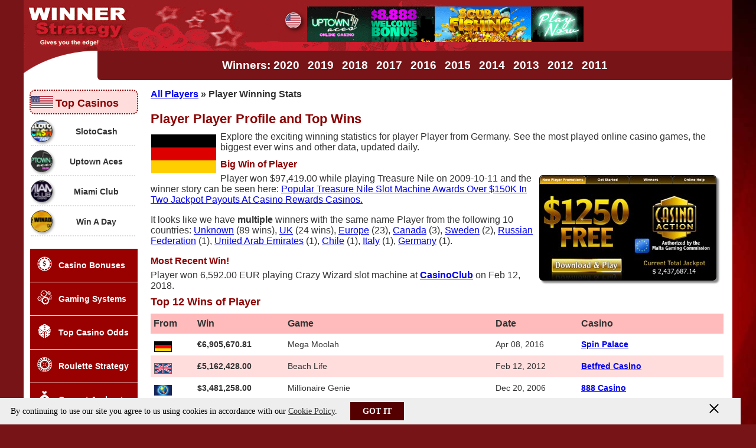

--- FILE ---
content_type: text/html; charset=UTF-8
request_url: https://www.winnerstrategy.com/players/player/
body_size: 6200
content:
<!DOCTYPE html>
<html lang="en">
<head>
<meta http-equiv="content-type" content="text/html; charset=utf-8">
<base href="https://www.winnerstrategy.com/" target="_self">
<title>Player Player Stats - Top Wins & Games</title>
<meta name="description" content="Player from Germany: Winner Profile. Biggest online casino wins and most rewarding games of Player.">
<meta name="keywords" content="Player, top wins, CasinoClub, Germany, online casino winner, favourite games, player stats">
<meta name="viewport" content="width=device-width, initial-scale=1">
 <link rel="preload" href="images/styles.css" as="style">
<link href="images/styles.css" type="text/css" rel="stylesheet">
<link rel="shortcut icon" type="image/ico" href="/favicon.ico">
<link rel="apple-touch-icon" sizes="180x180" href="/apple-touch-icon.png">
<link rel="icon" type="image/png" sizes="32x32" href="/favicon-32x32.png">
<link rel="icon" type="image/png" sizes="16x16" href="/favicon-16x16.png">
<link rel="manifest" href="/manifest.json">
<meta name="theme-color" content="#991C20" />
<link rel='dns-prefetch' href='//www.google-analytics.com' />
<script>
(function(x,y,z){(x[y]&&x[y](z))||z()})(window,'requestIdleCallback',function(){
(function(i,s,o,g,r,a,m){i['GoogleAnalyticsObject']=r;i[r]=i[r]||function(){
(i[r].q=i[r].q||[]).push(arguments)},i[r].l=1*new Date();a=s.createElement(o),
m=s.getElementsByTagName(o)[0];a.async=1;a.src=g;m.parentNode.insertBefore(a,m)
})(window,document,'script','https://www.google-analytics.com/analytics.js','ga');
ga('create', 'UA-94035027-1', 'auto');
ga('send', 'pageview');
});
</script>
</head>
<body>
<div id="header_bg">
	<div class="container">
<div id="header" style="background: #991C20 url('images/ws86.gif') no-repeat left top; height:86px; margin:0; padding:0;">

<script>
function showmenu() {
	var mo=document.getElementById? document.getElementById("nav") : nav;
	if(mo.style.position!=='absolute') {
		mo.style.position='absolute';
		mo.style.top='0';
		mo.style.left='0';
		mo.style.width='80%';
		mo.style.background='#fff9f9';
	} else {
		mo.style.position='inherit'; mo.style.width='inherit'; mo.style.background='inherit';
	}
}
</script>


 <div id="logo" style="display:inline-block; margin:0;padding:0; height:86px;"><a href="/"><img src="images/logo.gif" width=180 height=86 border=0 alt="Winner Strategy" srcset="images/logo.gif 180w, images/logo360.gif 360w" sizes="(max-width: 480px) 360px, 180px" /></a></div>
 <div id="ban1" style="display:inline-block;"><div id="pull" onClick="showmenu()"><span id="pullspan" class="round">☰</span></div>
<script>
   if ('serviceWorker' in navigator) {
       window.addEventListener('load', function() {
           navigator.serviceWorker.register('/service-worker.js').then(function(registration) {
           console.log('ServiceWorker registration successful with scope: ', registration.scope); //reg OK
         }, function(err) {
           console.log('ServiceWorker registration failed: ', err);
         }).catch(function(err) {
           console.log(err)
         });
       });
    } else {
       console.log('service worker is not supported');
    }
</script>
<div id="ban468">
<a href="go/ua.php" target="_blank" title="Visit The Casino" rel="nofollow noreferrer"><img border=0 src="https://www.winnerstrategy.com/images/bns/468x60_28.gif" width=468 height=60 alt=""></a>
</div>
<style>
#nav div.title2 {background:#FFDDDD url('images/flags-mini/us.png') no-repeat left center; padding-left:12px; width:93%;}
</style>
<script language='javascript' type='text/javascript'>
 var Href2 = 'go/slotland.php';
 var Src2 = 'https://www.winnerstrategy.com/images/bns/slotland-accepting-btc-ltc-bch-468x60.gif';
</script>
<div id="lang" title="USA - click to change" style="float:left; background: url('images/flags-mini/us.png') no-repeat center center; background-size: cover;" onclick="document.getElementById('geo_div').style.display='block';"></div>
 </div>
</div>

</div>
<div class="clear"></div>

<div id="hormenu" class="container" align="left">

<div id="winmenu" align="center"><div class="wmenu">
<A class=menu href="winners-articles.htm">Winners: 2020</A>&nbsp;
<A class=menu href="winners-articles-2019.htm">2019</A>&nbsp;
<A class=menu href="winners-articles-2018.htm">2018</A>&nbsp;
<A class=menu href="winners-articles-2017.htm">2017</A>&nbsp;
<A class=menu href="winners-articles-2016.htm">2016</A>&nbsp;
<A class=menu href="winners-articles-2015.htm">2015</A>&nbsp;
<A class=menu href="winners-articles-2014.htm">2014</A>&nbsp;
<span class="menu3row"><A class=menu href="winners-articles-2013.htm">2013</A>&nbsp;
<A class=menu href="winners-articles-2012.htm">2012</A>&nbsp;
<A class=menu href="winners-articles-2011.htm">2011</A></span>
</div></div>

</div>
<div class="clear"></div>
</div><!--header_bg-->
<div class="clear"></div>


<div id="wrapper" style="overflow:hidden;float:none;"> 

<div id="content" class="cnt2">
<div class=brad><a href="players/">All Players</a> &raquo; Player Winning Stats</div>
<h1>Player Player Profile and Top Wins</h1>
<div style="float:left;padding:0 8px 8px 0;"><img border=0 src="images/flags-550/de.png" width=110 class=pl alt="Germany" title="Germany"></div>
Explore the exciting winning statistics for player Player from Germany. See the most played online casino games, the biggest ever wins and other data, updated daily. 
<h2 class="hbonus">Big Win of Player</h2>
<img src="images/casino-action-jackpot.jpg" border="0" style="float:right;" alt="Player win on Treasure Nile" title="Player win on Treasure Nile" id="clogo">
Player won $97,419.00 while playing Treasure Nile on 2009-10-11 and the winner story can be seen here: <a href="https://www.winnerstrategy.com/Huge-Weekend-Payouts-At-Casino-Rewards-Online.htm">Popular Treasure Nile Slot Machine Awards Over $150K In Two Jackpot Payouts At Casino Rewards Casinos.</a>
<p>It looks like we have <b>multiple</b> winners with the same name Player from the following 10 countries: <a href="players/player/world/">Unknown</a> (89 wins), <a href="players/player/uk/">UK</a> (24 wins), <a href="players/player/europe/">Europe</a> (23), <a href="players/player/canada/">Canada</a> (3), <a href="players/player/sweden/">Sweden</a> (2), <a href="players/player/russian-federation/">Russian Federation</a> (1), <a href="players/player/united-arab-emirates/">United Arab Emirates</a> (1), <a href="players/player/chile/">Chile</a> (1), <a href="players/player/italy/">Italy</a> (1), <a href="players/player/germany/">Germany</a> (1).</p>
<h2 class="hbonus">Most Recent Win!</h2>
Player won 6,592.00 EUR playing Crazy Wizard slot machine at <a href="go/cclub.php" title="100 free Spins plus 100% Match Welcome Bonus" target=_blank rel="nofollow"><b>CasinoClub</b></a> on Feb 12, 2018.

<h3>Top 12 Wins of Player</h3>
<table width="100%" border="0" cellspacing="0" cellpadding="5" align="center" valign="center">
 <tr bgcolor="#FFBBBB" class="ba bld">
  <td>From</td>
  <td>Win</td>
  <td>Game</td>
  <td class="tdate">Date</td>
  <td>Casino</td>
 </tr>
<tr class=bb>
 <td><img border=0 src="images/30x18/de.gif" width=30 height=18 class=pl alt="" title=""></td>
 <td><b>&euro;6,905,670<span class="cents">.81</span></b></td>
 <td>Mega Moolah</td>
 <td class="tdate">Apr 08, 2016</td>
 <td><b><a href="casinos/spin-palace/">Spin Palace</a></b></td>
</tr>
<tr bgcolor="#FFDDDD" class=bb>
 <td><img border=0 src="images/30x18/gb.gif" width=30 height=18 class=pl alt="UK" title="UK"></td>
 <td><b>&pound;5,162,428<span class="cents">.00</span></b></td>
 <td>Beach Life</td>
 <td class="tdate">Feb 12, 2012</td>
 <td><b><a href="casinos/betfred-casino/">Betfred Casino</a></b></td>
</tr>
<tr class=bb>
 <td><img border=0 src="images/30x18/world.gif" width=30 height=18 class=pl alt="" title=""></td>
 <td><b>$3,481,258<span class="cents">.00</span></b></td>
 <td>Millionaire Genie</td>
 <td class="tdate">Dec 20, 2006</td>
 <td><b><a href="casinos/888-casino/">888 Casino</a></b></td>
</tr>
<tr bgcolor="#FFDDDD" class=bb>
 <td><img border=0 src="images/30x18/world.gif" width=30 height=18 class=pl alt="" title=""></td>
 <td><b>$1,750,000<span class="cents">.00</span></b></td>
 <td>Major Millions</td>
 <td class="tdate">Jan 03, 2012</td>
 <td><b><a href="casinos/spin-palace/">Spin Palace</a></b></td>
</tr>
<tr class=bb>
 <td><img border=0 src="images/30x18/cl.gif" width=30 height=18 class=pl alt="Chile" title="Chile"></td>
 <td><b>$1,378,389<span class="cents">.83</span></b></td>
 <td>Fantastic Four</td>
 <td class="tdate">Nov 10, 2011</td>
 <td><b><a href="casinos/titan-casino/">Titan Casino</a></b></td>
</tr>
<tr bgcolor="#FFDDDD" class=bb>
 <td><img border=0 src="images/30x18/gb.gif" width=30 height=18 class=pl alt="UK" title="UK"></td>
 <td><b>$1,300,000<span class="cents">.00</span></b></td>
 <td>Millionaires Club</td>
 <td class="tdate">May 11, 2008</td>
 <td><b><a href="casinos/littlewoods-casino/">Littlewoods Casino</a></b></td>
</tr>
<tr class=bb>
 <td><img border=0 src="images/30x18/world.gif" width=30 height=18 class=pl alt="" title=""></td>
 <td><b>$657,788<span class="cents">.00</span></b></td>
 <td>Single Player Progressive Blackjack</td>
 <td class="tdate">Feb 01, 2012</td>
 <td><b><a href="casinos/intercasino/">InterCasino</a></b></td>
</tr>
<tr bgcolor="#FFDDDD" class=bb>
 <td><img border=0 src="images/30x18/gb.gif" width=30 height=18 class=pl alt="UK" title="UK"></td>
 <td><b>&pound;481,088<span class="cents">.00</span></b></td>
 <td>Deal or No Deal</td>
 <td class="tdate">Jul 05, 2012</td>
 <td><b><a href="casinos/jackpotjoy/">JackpotJoy</a></b></td>
</tr>
<tr class=bb>
 <td><img border=0 src="images/30x18/world.gif" width=30 height=18 class=pl alt="" title=""></td>
 <td><b>$529,000<span class="cents">.00</span></b></td>
 <td>Millionaire Genie</td>
 <td class="tdate">Jul 15, 2005</td>
 <td><b><a href="casinos/888-casino/">888 Casino</a></b></td>
</tr>
<tr bgcolor="#FFDDDD" class=bb>
 <td><img border=0 src="images/30x18/world.gif" width=30 height=18 class=pl alt="" title=""></td>
 <td><b>$404,273<span class="cents">.00</span></b></td>
 <td>Rags to Riches</td>
 <td class="tdate">Sep 04, 2006</td>
 <td><b><a href="casinos/cs-casino/">CS Casino</a></b></td>
</tr>
<tr class=bb>
 <td><img border=0 src="images/30x18/world.gif" width=30 height=18 class=pl alt="" title=""></td>
 <td><b>$293,476<span class="cents">.99</span></b></td>
 <td>Treasure Nile</td>
 <td class="tdate">Aug 19, 2002</td>
 <td><b><a href="casinos/captain-cooks-casino/">Captain Cooks Casino</a></b></td>
</tr>
<tr bgcolor="#FFDDDD" class=bb>
 <td><img border=0 src="images/30x18/world.gif" width=30 height=18 class=pl alt="" title=""></td>
 <td><b>$200,000<span class="cents">.00</span></b></td>
 <td>Treasure Nile</td>
 <td class="tdate">May 22, 2007</td>
 <td><b><a href="casinos/32red-casino/">32Red Casino</a></b></td>
</tr>
</table>
<p> 
Online casino gambling experience of Player is pretty amazing! Our congratulations to the winner of 12 over 1 million $ jackpots. With the highest win of some $7,941,521, Player is one of the biggest online casino winners of the year. Just a few players become instant millionaires due to online casinos each year. </p>
<h3>Top online casino games by total win of Player</h3>
<table width="100%" border="0" cellspacing="0" cellpadding="5" align="center" valign="center">
 <tr bgcolor="#FFBBBB" class="ba bld"> 
  <td colspan=2>Winning Game</td>
  <td>Wins</td>
  <td>Total Win</td>
  <td class="tabcolavg">Average Win</td>
 </tr>
<tr class=bb>
 <td><img src="images/logos/mega-moolah-logo.jpg" style="float:left;" alt="Mega Moolah" title="Mega Moolah" class=round border=0 width=40 height=40></td>
 <td><b><a href="games/mega-moolah/">Mega Moolah</a></b></td>
 <td><b>1</b></td>
 <td>$7,941,521</td>
 <td class="tabcolavg"><b>$7,941,521.43</b></td>
</tr>
<tr bgcolor="#FFDDDD" class=bb>
 <td><img src="images/logos/beach-life-logo.jpg" style="float:left;" alt="Beach Life" title="Beach Life" class=round border=0 width=40 height=40></td>
 <td><b><a href="games/beach-life/">Beach Life</a></b></td>
 <td><b>2</b></td>
 <td>$6,880,243</td>
 <td class="tabcolavg"><b>$3,440,121.96</b></td>
</tr>
<tr class=bb>
 <td><img src="images/logos/millionaire-genie-logo.jpg" style="float:left;" alt="Millionaire Genie" title="Millionaire Genie" class=round border=0 width=40 height=40></td>
 <td><b><a href="games/millionaire-genie/">Millionaire Genie</a></b></td>
 <td><b>2</b></td>
 <td>$4,010,258</td>
 <td class="tabcolavg"><b>$2,005,129.00</b></td>
</tr>
<tr bgcolor="#FFDDDD" class=bb>
 <td><img src="images/logos/major-millions-logo.jpg" style="float:left;" alt="Major Millions" title="Major Millions" class=round border=0 width=40 height=40></td>
 <td><b><a href="games/major-millions/">Major Millions</a></b></td>
 <td><b>1</b></td>
 <td>$1,750,000</td>
 <td class="tabcolavg"><b>$1,750,000.00</b></td>
</tr>
<tr class=bb>
 <td><img src="images/logos/fantastic-four-logo.jpg" style="float:left;" alt="Fantastic Four" title="Fantastic Four" class=round border=0 width=40 height=40></td>
 <td><b><a href="games/fantastic-four/">Fantastic Four</a></b></td>
 <td><b>1</b></td>
 <td>$1,378,389</td>
 <td class="tabcolavg"><b>$1,378,389.83</b></td>
</tr>
<tr bgcolor="#FFDDDD" class=bb>
 <td><img src="images/logos/millionaires-club-logo.jpg" style="float:left;" alt="Millionaires Club" title="Millionaires Club" class=round border=0 width=40 height=40></td>
 <td><b><a href="games/millionaires-club/">Millionaires Club</a></b></td>
 <td><b>1</b></td>
 <td>$1,300,000</td>
 <td class="tabcolavg"><b>$1,300,000.00</b></td>
</tr>
<tr class=bb>
 <td><img src="images/logos/treasure-nile-logo.jpg" style="float:left;" alt="Treasure Nile" title="Treasure Nile" class=round border=0 width=40 height=40></td>
 <td><b><a href="games/treasure-nile/">Treasure Nile</a></b></td>
 <td><b>7</b></td>
 <td>$1,005,397</td>
 <td class="tabcolavg"><b>$143,628.19</b></td>
</tr>
<tr bgcolor="#FFDDDD" class=bb>
 <td><img src="images/logos/blackjack-logo.jpg" style="float:left;" alt="blackjack" title="blackjack" class=round border=0 width=40 height=40></td>
 <td><b><a href="games/single-player-progressive-blackjack/">Single Player Progressive Blackjack</a></b></td>
 <td><b>2</b></td>
 <td>$751,851</td>
 <td class="tabcolavg"><b>$375,925.50</b></td>
</tr>
<tr class=bb>
 <td><img src="images/logos/deal-or-no-deal-logo.jpg" style="float:left;" alt="Deal or No Deal" title="Deal or No Deal" class=round border=0 width=40 height=40></td>
 <td><b><a href="games/deal-or-no-deal/">Deal or No Deal</a></b></td>
 <td><b>1</b></td>
 <td>$635,036</td>
 <td class="tabcolavg"><b>$635,036.16</b></td>
</tr>
<tr bgcolor="#FFDDDD" class=bb>
 <td><img src="images/logos/cash-splash-logo.jpg" style="float:left;" alt="Cash Splash" title="Cash Splash" class=round border=0 width=40 height=40></td>
 <td><b><a href="games/cash-splash/">Cash Splash</a></b></td>
 <td><b>8</b></td>
 <td>$437,396</td>
 <td class="tabcolavg"><b>$54,674.56</b></td>
</tr>
</table><br /> 
<p>As you may see, Player prefers playing slot machines, progressive slots and blackjack, and other games. <em>Mega Moolah</em> is the most rewarding game now. Player won on classic and slot games and also hit large progressive jackpots. </p> 

<br /><br />
<div class="title2">WINNER STATS:</div> 
<div class="navlistwrap">
 <ul id="navlist2">
  <li><a href="games/"><div class="rimgico cherry"></div><span>GAMES</span></a></li>
  <li><a href="casinos/"><div class="rimgico casino"></div><span>CASINOS</span></a></li> 
  <li><a href="geo/"><div class="rimgico gl"></div><span>COUNTRIES</span></a></li>
  <li><a href="players/"><div class="rimgico man"></div><span>PLAYERS</span></a></li>
  <li><a href="software/"><div class="rimgico pccode"></div><span>SOFTWARE</span></a></li> 
  <li><a href="winners/"><div class="rimgico cal"></div><span>DAYS</span></a></li>
 </ul>
</div>


<div id="ban2" align="center">
<script language="javascript" type="text/javascript">
if(typeof Src2 !== 'undefined'){
 var b2=document.getElementById("ban2");
 if(Href2==""){b2.innerHTML=Src2;} else {
	b2.innerHTML='<a href="' +Href2+ '" target="_blank" id="ban2-b" title="Visit The Casino" rel="nofollow"><img border=0 src="images/s468bw.gif" data-src="'+Src2+'" width=468 height=60 alt="" class="lazyload round"></a>';
 }
}
</script>
</div>

<div id="geo_div" class="popup">
<span class="floright" onclick="document.getElementById('geo_div').style.display='none';"><img class="icon_exit" src="images/icon_x.png" alt=""></span>
<h3 class="title">
<div style="background: url('images/flags-mini/us.png') no-repeat 0px center; width:40px; height:20px; display:inline-block;"></div> USA - Is This Your GEO? </h3>
<p>We try to show casinos that are available in your location (jurisdiction). 
If that's not <em>your</em> country (you're on a trip/vacation or use a VPN), you may change it below.</p>
<p><a href="changegeo.htm" class="bld">Change your location</a><br /></p>
</div>


<div class="clear"></div>
</div><!--content end-->





<div id="nav" align="center">
<div class="title2">Top Casinos</div> 
<div class="navcont">
 <ul class="navlist">
<li><a class="bold cmenu" href="casinos/slotocash/"><div class="rimg" style="background: url('images/casinos/45x30/slotocash.gif') no-repeat center center;background-size:cover;"></div><span>SlotoCash</span></a></li>
<li><a class="bold cmenu" href="casinos/uptown-aces/"><div class="rimg" style="background: url('images/casinos/45x30/ua.gif') no-repeat center center;background-size:cover;"></div><span>Uptown Aces</span></a></li>
<li><a class="bold cmenu" href="casinos/miami-club/"><div class="rimg" style="background: url('images/casinos/45x30/miami.gif') no-repeat center center;background-size:cover;"></div><span>Miami Club</span></a></li>
<li><a class="bold cmenu" href="casinos/win-a-day-casino/"><div class="rimg" style="background: url('images/casinos/45x30/winaday.gif') no-repeat center center;background-size:cover;"></div><span>Win A Day</span></a></li>
 </ul>
</div><div class="clear"></div>

<div id="navcont">
 <ul id="navlist">
  <li><a href="bonuses.htm"><div class="rimgico bon"></div><span>Casino Bonuses</span></a></li>
  <li><a href="system.htm"><div class="rimgico sys"></div><span>Gaming Systems</span></a></li>					
  <li><a href="odds.htm"><div class="rimgico dice"></div><span>Top Casino Odds</span></a></li>
  <li><a href="roulette.htm"><div class="rimgico roul"></div><span>Roulette Strategy</span></a></li>
  <li><a href="jackpots.htm"><div class="rimgico mbag"></div><span>Current Jackpots</span></a></li>
  <li><a href="winners.htm"><div class="rimgico man"></div><span>Winner Stories</span></a></li>
 </ul>
</div>

<div class="title2">Top 3 Games</div>
<div class="navcont">
 <ul class="navlist">
<li><a class="bold cmenu" href="games/catsino-unified/"><div class="gimg" style="background: url('images/logos/catsino-unified-logo.jpg') no-repeat center center;"></div><span>Catsino Unified</span></a></li>
<li><a class="bold cmenu" href="games/dark-hearts/"><div class="gimg" style="background: url('images/logos/dark-hearts-logo.jpg') no-repeat center center;"></div><span>Dark Hearts</span></a></li>
<li><a class="bold cmenu" href="games/whale-o-winnings/"><div class="gimg" style="background: url('images/logos/whale-o-winnings-logo.jpg') no-repeat center center;"></div><span>Whale O Winnings</span></a></li>
 </ul>
</div>

<div class="clear"></div>

<!--125i-->
</div><!--nav end-->


</div><!--wrapper end-->
	<div class="clear"></div>
	
<div style="background:#981c1f;">
<p class="cp bb">Copyright © 2002-2026 <A class=menu 
href="https://www.winnerstrategy.com">WinnerStrategy.com - Winners, Stories, Stats and Advice.</a> <a class="menu priv" href="privacy.htm">Privacy Policy</a> </p>
  <div id="disc" align="center">DISCLAIMER: Online Wagering is illegal in some Jurisdictions. It is your responsibility to check your local regulations before playing online. 
  WinnerStrategy takes no responsibility for your actions. Gambling can be addictive, please play responsibly.</div>
  <div id="footer_bottom_logos" align="center">
	<a href="https://www.gambleaware.org" target="_blank" rel="nofollow noreferrer" title="GambleAware.org(R) - Gamble Responsibly"><img src="images/ga2new606.png" border="0" width="70" height="30" alt="GambleAware" /></a>
	<a href="https://www.gamcare.org.uk" target="_blank" rel="noreferrer" title="GamCare"><img src="images/gamcare18-30.png" border="0" width="68" height="30" alt="GamCare, 18+" /></a>
	</div><div class="cookie-container cookie-container-hidden" id="cookie-container">
 <div class="cookie-item cookie-message">By continuing to use our site you agree to us using cookies in accordance with our
 <a href="privacy.htm" class="cookies-learn-more">Cookie Policy</a>.&nbsp;<span id="privacy-dismiss" class="cookie-dismiss button7 bradius">Got&nbsp;It</span>
 </div><div id="privacy-dismiss-close" class="cookie-item cookie-dismiss-btn"></div>
</div>
<script>
function isVisible(elem) {
	let coords = elem.getBoundingClientRect();
	let windowHeight = document.documentElement.clientHeight;
	let topVisible = coords.top > 0 && coords.top < windowHeight;
	let bottomVisible = coords.bottom < windowHeight && coords.bottom > 0;
	return topVisible || bottomVisible;
}

function showVisible() {
	var imgs = document.getElementsByClassName('lazyload');
	for (var i = 0; i < imgs.length; i++) {
		var img = imgs[i];

		var realSrc = img.dataset.src;
		if (!realSrc) continue;

		if (isVisible(img)) {
          img.src = realSrc;
          img.dataset.src = '';
        }
	}
}

window.addEventListener('scroll', showVisible);
showVisible();
</script>
<script src="js/cookiepriv.js" type="text/javascript" async></script>
</div>
</body></html>

--- FILE ---
content_type: text/css
request_url: https://www.winnerstrategy.com/images/styles.css
body_size: 4825
content:
body, html {margin:0 auto; padding:0; height: 100%; display: table;}
BODY {color:#ffffff; text-align:center; background: #761417 url('bg5.jpg') repeat-y center top; width: 100%;}
TABLE {margin:0 auto; padding:0;}
#header_bg {max-width:1200px; width:100%; margin:0 auto; padding:0; background-color:#FFF;}
/*#header {background: #991C20 url('ws86.gif') no-repeat left top; height:86px; margin:0; padding:0;}*/
.clear {height: 0px; clear: both; font-size: 0px; margin:0; padding:0; float: none;}
.cnt, .cnt2 {
	FONT-SIZE: 14px; COLOR: #333333; LINE-HEIGHT: normal; FONT-FAMILY: Verdana, Arial, Helvetica, sans-serif
}
td, .ba, .ba td, .bb, .bb td {FONT-SIZE: 14px; FONT-FAMILY: Arial, Helvetica, sans-serif; font-weight:normal;} /*Verdana,*/
.ba, .ba td, .bb, .bb td {COLOR: #333333;}

A.ba:hover {COLOR: #ff6600;}
A.cnt:hover, .cnt2 a:hover, .brad a:hover, .bb a:hover, strong a:hover, .logoitem a:hover, .logoitem h2 a:hover, .par a:hover, a.cmenu:hover {
	COLOR:#B00;
}
.logoitem:hover {background-color:#FDD;}
A.menu:visited {COLOR: #ffffff; TEXT-DECORATION: none;}
A.menu:hover {COLOR: #ff6600; TEXT-DECORATION: none;}
.Title, .title2 {
	font: bold 14px Arial,Helvetica,sans-serif; WORD-SPACING: normal; COLOR: #ffffff; LETTER-SPACING: 0px; margin:9px 0 8px 0; text-align:center;
}
.menu {
	FONT: bold 16px Verdana, Arial, Helvetica, sans-serif; COLOR: #ffffff; LINE-HEIGHT: 28px; TEXT-DECORATION: none;
}
h1 {margin: 4px 0px 8px 0px; font: bold 22px Arial,Helvetica,sans-serif; color:darkred;}
h2 {margin: 4px 0px 9px 0px; font: bold 18px Arial,Helvetica,sans-serif; color:darkred;}
h3 {margin: 8px 0px 9px 0px; font: bold 1.1em Arial,Helvetica,sans-serif; color:darkred;}
h4 {margin: 11px 0px 6px 0px; font: bold 16px Arial,Helvetica,sans-serif; color:#000000;}
h5 {margin: 7px 0px 13px 0px; font: bold 16px Verdana, Arial, Helvetica, sans-serif; color:#000000;}

A.bb:hover {COLOR: #ff6600;}
div.nn {
    margin-bottom: 16px;
    clear: both;
    font-size: 15px;
}

img.pl {position: relative; top: 5px; left: 1px;}
h2.hbonus {margin: 11px 0px 6px 0px; font-size: 16px;}

img.news {float:left; margin: 2px 14px 9px 2px; display: block; max-width: 100%; height: auto;}
.newsimg {float:left; margin: 2px 14px 9px 2px;}
.round, #clogo, .news {-webkit-border-radius: 6px; -moz-border-radius: 6px; border-radius: 6px;}
#clogo {margin:3px 12px 9px 0px;}
#clogo, .isoft, .newsimg {box-shadow: 4px 4px 3px #888888;}
.playbutton {background-color: transparent; border: none; color: white; cursor: pointer; display: inline-block; text-shadow: 0 -1px 1px rgba(0, 0, 0, 0.8); 
font-family: Helvetica, Arial, sans-serif; font-weight: 700; margin-bottom: -6px; margin-top: -2px;  padding: 0; text-align: center; text-decoration: none;  
-webkit-user-select: none; -moz-user-select: none; -ms-user-select: none; user-select: none; white-space: nowrap; margin-left: -3px; margin-right: -3px;  
font-size: 18px; background-image: url('gbuttons.png'); height: 38px; line-height: 36.1px; width: 80px; margin-bottom: -2px;}
.playbutton:hover, .playbutton:focus, #playbut a.playbutton:hover, #playbut a.playbutton:focus, a.playbutton:hover, a.playbutton:focus {background-position: 0 0;  text-shadow: 0 0 0.8em #ffffff, 0 -3px 3px rgba(0, 0, 0, 0.3); color:#FFF; font-size:140%;}
.wmenu {text-align:center; font-size:15px; color:#ffffff;}
.wmenu a.menu, div a.menu {display:inline-block; height:100%; padding: 5px 3px 5px 3px;}
tr.bb td, tr.ba td {padding:8px 5px;}
.cmenu {font-size:13px; COLOR: #333333; LINE-HEIGHT:120%;}
a.cmenu {margin:5px; LINE-HEIGHT:120%;}

#winmenu {background-color:#761417; /*width:100%;*/ box-sizing: border-box; margin-left:125px; padding: 6px 8px;}
#winmenu, .wmenu {-webkit-border-bottom-right-radius: 6px; border-bottom-right-radius: 6px; -moz-border-bottom-right-radius: 6px; -webkit-border-bottom-left-radius: 6px; border-bottom-left-radius: 6px; -moz-border-bottom-left-radius: 6px;}

.menuhp .menu, #winmenu .menu {font-size:125%;}
.cp, .cp2 {text-align:center; font-size:14px; color:#ffffff; padding:10px 6px; margin:0; box-sizing: border-box;} 
.cp2 {padding:0px 0px 7px 0px;}
.bbb {FONT-WEIGHT: bold;}
.bbig {font-size:15px;}
a.priv {text-decoration:underline;}
#footer_bottom_logos {padding:1px 2px 17px 2px; box-sizing: border-box;}
img.sml {margin:1px 5px 1px 1px; float:left;}
img.sml, .mb img, .ma img, img.mbutn, .mbutn, .cnt a img, .logoitem {-webkit-border-radius: 4px; -moz-border-radius: 4px; border-radius: 4px;}
.jpv {margin:5px; font-size:13px; line-height:1.5; COLOR: #333;}
.jpv a:link {COLOR: #C00;}
.jpv a:visited {COLOR: #C00;}
.jpv a:hover {COLOR: #000066;}
.sortable {COLOR: #333; font: bold 15px Arial,Helvetica,sans-serif;}
.play, .play:visited, .play:link {
	BORDER: medium none; TEXT-ALIGN: center; PADDING-BOTTOM: 0px; MARGIN: 0px; PADDING-LEFT: 12px; PADDING-RIGHT: 12px; DISPLAY: inline-block; BACKGROUND: url(play50.gif) no-repeat 4px 0px; HEIGHT: 32px; COLOR: #fff; CURSOR: pointer; TEXT-DECORATION: none; PADDING-TOP: 5px;}
A.play {LINE-HEIGHT: 26px; font: bold 18px Arial, Helvetica, sans-serif; color:#FFF;}
.play:hover{background-image:url(play50d.gif);}
#playbut {float:right;text-align:center;background-color:#ffdddd;padding:4px;margin:5px;margin-right:0px;}
#jprank {float:left; width:93px; text-align:center; padding:6px; font-weight:700; clear:both; margin:3px 10px 6px 0px; background-color:#ffdddd;}
.stars img {padding:4px; clear:both; background:#FFF;margin-top:4px;}
.stars {align:center;}
#freshr {margin-top:5px;}

.rating-result {
	display: inline-block; font-size: 0; padding:6px 0px; margin-top:4px;
}
.rating-result span {
	padding: 0; font-size: 20px; line-height: 1; color: lightgrey; text-shadow: 1px 1px #bbb;
}
.rating-result > span:before {content: '★';}
.rating-result > span.active {color: orange; text-shadow: 1px 1px #a40;}
span.halfs:before {content: '★';}
span.halfs {
    width: 10px; 
    color: orange; text-shadow: 1px 1px #a40;
	position: absolute; z-index: 2; font-size: inherit; 
    display: block; top: 3px; left: 0; bottom: 0; overflow: hidden;  
}

.bold, .bld, td.bld, td.bold, .bld td, tr.bld td {FONT-WEIGHT: bold;}
.ital, td.ital {font-style:italic;}
#disc {margin:0 auto; padding:0px 0px 15px 0px; font: normal 14px Verdana, Geneva, sans-serif; width:97%; text-align:center; max-width:1200px;}
.big {font-size: 16px;}
.small {font-size: 13px;}
span.small {margin:3px 1px;}
.lgrey {color:#999;}
.mbutn {padding:3px 1px; margin:1px;}
div.geono, div.geoyes {float:right; width:64px; height:20px; overflow: hidden; background-image:url('no.gif'); background-repeat: no-repeat; background-position: 7px center; padding:6px; margin:3px 10px 6px 0px; background-color:#ffdddd;}
div.geoyes {background-image:url('yes.gif');}
div.geono img {opacity:0.5; filter:alpha(opacity=50); float:right;}
div.geoyes img {float:right;}
.brad {margin-bottom:10px; padding-bottom:10px; font: bold 14px Verdana, Geneva, sans-serif;}

.red {color:#F00; font-weight:bold;}
.question {font-style:italic; font-weight:bold;}
#wpic, #mappic {float:right; clear:both; text-align:center;margin:5px;margin-right:0px;overflow:hidden;}
#wpic span, #mappic span {text-align:center; padding:4px; margin:4px; font-weight:bold;}

#tags {color:#999; font-size: 14px;}
#footlnk {font: normal 12px verdana,arial,sans-serif; color:#000; text-align:center; padding: 10px 2px 10px 2px; box-sizing: border-box;}
#logo {float:left;padding:0;margin:0;}
#ban1 {vertical-align:middle; margin:10px; padding:1px;}
#ban468 {display:inline-block; margin:0; padding:0;}

.grey, .navrow span.grey {color:#999;}
.dark, .navrow span.dark, .ant .grey {color:#555;}
.darkbon {font-size:15px;color:darkred;font-weight:bold;}

.ba td, .ba td span {vertical-align:middle;}
.ba td span {margin: 14px 0px 0px 10px; display:block;}
td.sco {font-size:16px;}

table.pauto tr.ba:nth-child(odd) {background-color: #FFCCCC;}
table.sortable tr.ba:nth-child(n+2):nth-child(even) {background-color: #FFDDDD;}
table.sortable td {font-size: 15px;}
.floright {float:right;}

#nav {float:left; width:200px; min-width:200px; padding:10px; margin:0; box-sizing: border-box; background:#fff; display:inline-block;
	-webkit-box-ordinal-group: 1; -moz-box-ordinal-group: 1; -ms-flex-order: 1; -webkit-order: 1; order:1; z-index: 3;}
#main {box-sizing: border-box; margin-left:240px; padding:10px;}

#content {float:right; text-align:left; 
max-width:100%; width: auto !important; background:#fff; box-sizing: border-box; padding:15px; border:0px; display:inline-block;
-webkit-box-flex: 1; -moz-box-flex: 1; -webkit-flex: 1; -ms-flex: 1; flex: 1;
-webkit-box-ordinal-group: 2; -moz-box-ordinal-group: 2; -ms-flex-order: 2; -webkit-order: 2; order:2;}
#wrapper {max-width:1200px; width:100%; padding:0; margin:0 auto; background:#fff; vertical-align:top; 
display: -webkit-box; display: -moz-box; display: -ms-flexbox; display: -webkit-flex; display: flex;}

#navcont {margin-bottom:9px;}
#navcont, .navcont {width: 100%; font: bold 14px Arial,sans-serif; color:#ffffff;}
#navcont ul, .navcont ul, .navlistwrap ul {margin: 0px 0 4px 0; padding: 1px; list-style-type: none; }
#navlist li a, #navlist2 li a, ul.navlist li a {display: block; width: 100%; font-size:14px; font-weight:bold; overflow:hidden;}
#navlist li a:hover, #navlist2 li a:hover {background-color: #330000; color:#ffffff;}
#navcont li a, .navlistwrap li a {background-color: #990000; color:#ffffff; text-decoration:none; border-bottom: 1px solid #fff; padding: 10px 2px 10px 2px; vertical-align:middle; text-align:left;}
#navcont a:hover, .navlistwrap a:hover {color: #FFAAAA;}
#nav ul.navlist li div.rimg {float:left; background-size: cover; width:35px; height:35px; padding:0px; margin:0px 5px 5px 0px; border-radius:50%; border: 1px solid #333; box-shadow: 2px 2px 4px 0 rgba(0,0,0,.4);}
#nav ul.navlist li div.gimg {float:left; background-size: cover; width:50px; height:50px; padding:0px; margin:0px 5px 5px 0px; border-radius:50%; border: 1px solid #333; box-shadow: 2px 2px 4px 0 rgba(0,0,0,.4);}
#nav ul.navlist li a {float:left;/*<cas in row*/ text-align:center; vertical-align:center; width:180px; padding-top:2px; margin:1px; border-bottom:2px dotted #dddddd;}
#nav ul.navlist li a span {position:relative; vertical-align:center; display:inline-block; padding:11px 3px;}
#nav ul.navlist li a:hover div {border-width:2px;margin:0px 3px 3px 0px;}
#navlist li a span, #navlist2 li a span {position:relative; vertical-align:center; display:inline-block; padding:10px 7px;}
#navlist2, .navlistwrap {text-align:center;}
#navlist2 li {display:inline;}
#navlist2 li a {display:inline-block; max-width:144px;}
.navlistwrap {width:100%; font: bold 14px Arial,sans-serif; color:#ffffff;}
#nav ul.navlist li {width:178px; overflow:hidden; text-align:center; display:inline-block;}
div.title2 {height:18px; font-size:18px; background:#FFDDDD; color:darkred; border: 2px dotted darkred; border-radius:9px; vertical-align:middle; text-align:center; vertical-align: middle; padding: 10px 1px; margin: 6px 0px 6px 0px;}
div.navcont {margin-bottom: 15px;}
div.rimgico {width:25px; height:25px; padding:0px; margin:0px 4px -5px 10px; display:inline-block;}
div.cherry, div.casino, div.gl, div.man, div.pccode, div.cal {background-image: url('icons/str-stats.png'); background-repeat: no-repeat;}
div.cherry {background-position: 0px 0px;}
div.casino {background-position: 0px 20%;}
div.gl {background-position: 0px 40%;} /*-50px;*/
div.man {background-position: 0px 60%;}
div.pccode {background-position: 0px 80%;}
div.cal {background-position: 0px 100%;}
div.bon, div.sys, div.dice, div.roul, div.poker, div.bj, div.mbag {background-image: url('icons/str-games.png'); background-repeat: no-repeat;}
div.bon {background-position: 0px 0px;}
div.sys {background-position: 0px 16.67%;}
div.dice {background-position: 0px 33.33%;}
div.poker {background-position: 0px 50%;}
div.roul {background-position: 0px 66.67%;}
div.bj {background-position: 0px 83.33%;}
div.mbag {background-position: 0px 100%;}
/*div.bon {background-position: 0px 0px;}
div.sys {background-position: 0px -25px;}*/
div.rimgico {background-size: cover;}

.cookie-container{position:fixed;display:flex;justify-content:space-between;font-size:13px;align-items:center;background-color:#eee;width:98%;left:0px;right:0;bottom:0px;z-index:9999;min-height:35px;height:auto;transition:all .3s linear;text-align:center;}
.cookie-container-hidden{display:none;opacity:0;/*min-height:0;height:0;*/overflow:hidden;}
.cookie-container .cookie-message{margin:10px 18px;font-size:14px;text-align:center;color:#000;}
.cookie-container .cookie-dismiss{margin:10px 18px;color:#fff;text-transform:uppercase;font-weight:700;cursor:pointer; line-height: 1.8em;}
.cookie-container .cookie-dismiss-btn{position:relative;display:inline-block; max-width:100%;padding:0 12px;min-width:50px;min-height:35px;overflow:hidden;align-self:flex-start;cursor:pointer}
.cookie-container .cookie-dismiss-btn::after,.cookie-container .cookie-dismiss-btn::before{content:'';position:absolute;height:2px;width:20px;top:50%;left:25%;margin-top:-1px;background:#000}
.cookie-container .cookie-dismiss-btn::before{transform:rotate(45deg)}
.cookie-container .cookie-dismiss-btn::after{transform:rotate(-45deg)}
.cookie-container .cookies-learn-more{text-decoration:underline;cursor:pointer;color:#333}
span.button7 {color: #fff; text-decoration: none; user-select: none; background: #500; padding: .6em 1.5em; line-height: 1.8em; outline: none;} 
span.button7:hover {background: #700;}
span.button7:active {background: #200;}

#lang {float:left; background-size: cover; width:25px; height:25px; padding:0px; margin:10px; border-radius:50%; border: 1px solid #ddd; cursor:pointer; box-shadow: 3px 3px 6px 0 rgba(0,0,0,.6);}
 
#geo_div.popup {margin: -90px 0px 0px -90px; left: 22.7%; top: 25%; display: none; position: fixed; z-index: 1001; padding-bottom:15px;}
#geo_div h3 {border-bottom-color: rgb(153, 153, 153); border-bottom-width: 1px; border-bottom-style: dotted; text-align:left; padding-bottom:7px; font-size:1.1em;}
#geo_div {width: 380px; background: radial-gradient(rgb(255, 187, 187), rgb(222, 108, 114)); padding: 15px; border-radius: 10px; -webkit-border-radius: 10px; 
	-moz-border-radius: 10px; top: 30px; right: 0px; position: absolute; margin-bottom:5px; padding-bottom:5px; display:none;}

#lang:hover div#geo_div {DISPLAY: block; position: absolute;}

#pull {margin-top:10px;font-size:32px;color:darkred; display:none;box-sizing: border-box;}
#pullspan {padding:3px 6px; background:#ffffff; cursor:pointer;}

.container {margin: 0px auto; padding:0; vertical-align:top; width:100%;}
#hormenu {background:url('btm3.gif') no-repeat left top; background-size: 130px 40px; width:100%;}
#ban2 {width:468px; height:60px; padding:0; margin:20px 0px 15px 0px; background:#ffffff; text-align:center;} /*box-sizing: border-box;*/
#ban2-b {text-align:center;}

:after, :before {box-sizing: inherit;}

body, a {font-size:105%;}
a.menu, .cnt, .ba, .ba td, .bb td, .cnt2 td, .cnt2, .cnt, p, .brad, strong, #footlnk, #tags, .small, ul#navcont a, ul.navcont a {font-size:105%;}
div.Title, div.title2, a.cmenu, .cookie-container {font-size:115%;}
.img64 {float:left; background-size:cover; width:50px; height:50px; display:inline-block; padding:0px; margin:0px 8px 0px 2px; border-radius:50%; border: 1px solid #333; box-shadow: 2px 2px 4px 0 rgba(0,0,0,.4);}
td.thmb a span {position:relative; vertical-align:center; display:inline-block; padding:14px 6px;}

.icon_exit {width:17px; height:17px;}

@media screen and (max-width:1023px)
{
	#nav {width:200px;}
}
@media screen and (max-width:900px)
{
	#nav {width:200px; position:inherit;}
	#overlay, .menu3row {display:none;}
	BODY {background-image:none;}
}
@media screen and (max-width:860px)
{
	.tabcolgt, #hpadd {display:none;}
	#main {width:98%; margin-left:0px; margin-right:0px;}
	#nav, #navcont, .navcont, #navcont ul {width:98%; margin-left:0px;}
	#wrapper {flex-flow: wrap;}
	#content {margin-left:0px; float:none; width:100%; -webkit-box-ordinal-group: 1; -moz-box-ordinal-group: 1; -ms-flex-order: 1; -webkit-order: 1; order:1;}
	#nav {display:block; float:none; width:100%; box-shadow:3px 3px 3px rgba(0,0,0,0.3); -webkit-box-ordinal-group: 2; -moz-box-ordinal-group: 2; -ms-flex-order: 2; -webkit-order: 2; order:2;}
	ul.navlist li, #navlist li, #navcont ul li {display:inline; }
	#navlist li a {display:inline-block; max-width:200px;}
	#pull {display:block; position:absolute; top:0; right:5px;}
	#pullover {height:0px;}
	#winmenu {margin-left:97px; padding: 6px 4px;} 
}
@media screen and (max-width:800px)
{
	#nav {width:100%;}
	.tcaslogo {display:none;}
}
@media screen and (max-width:750px)
{
	.tabcolsoft {display:none;}
	.bars {max-width:180px;}
	#ban1 a, #ban1 img, #ban468 {display:none;}
}
@media screen and (max-width:720px)
{
	.tdate {display: none;}
	#ban2 img, #ban2 {display: block; width: 99%; height: auto; overflow:hidden;  /*max-width: 99%;*/}
}
@media screen and (max-width:670px)
{
	.tabcolavg {display:none;}
	#tabodds td {font-size:90%; font-size:12px;}
}
@media screen and (max-width:620px)
{
	#lang {width:35px; height:35px;}
	#pull {margin-top:10px;}
	.bars {max-width:150px;}
}
@media screen and (max-width:550px)
{
	.bjcard {font-size:95%;}
}
@media screen and (max-width:480px)
{
	.bars {max-width:130px;}
	.bjcard {font-size:90%;}
	.ba, .ba td, .bb, .bb td {FONT-SIZE: 100%;}
	span.cents {display:none;}
	img.news, #ban2-b img {width: 99%; height: auto;}
}
@media screen and (max-width:470px)
{
	.tabcolcas {display:none;}
}
@media screen and (max-width:410px)
{
	#geo_div {width: 95%;}
	.tabreview {display:none;}
	.bjcard {font-size:80%;}
	.ba, .ba td, .bb, .bb td {FONT-SIZE: 95%;}
}
@media(min-width:60em){
	body, a, .cnt, .ba, .ba td, .bb td, .cnt2 td, .cnt2, .cnt, p, .brad, strong, #footlnk, #tags, .small, ul#navcont a, ul.navcont a {font-size: 100%;}
}